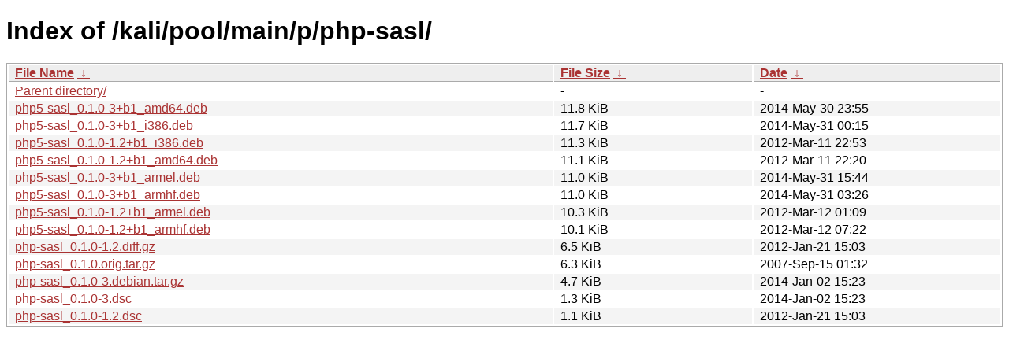

--- FILE ---
content_type: text/html
request_url: https://old.kali.org/kali/pool/main/p/php-sasl/?C=S&O=D
body_size: 1040
content:
<!DOCTYPE html><html><head><meta http-equiv="content-type" content="text/html; charset=utf-8"><meta name="viewport" content="width=device-width"><style type="text/css">body,html {background:#fff;font-family:"Bitstream Vera Sans","Lucida Grande","Lucida Sans Unicode",Lucidux,Verdana,Lucida,sans-serif;}tr:nth-child(even) {background:#f4f4f4;}th,td {padding:0.1em 0.5em;}th {text-align:left;font-weight:bold;background:#eee;border-bottom:1px solid #aaa;}#list {border:1px solid #aaa;width:100%;}a {color:#a33;}a:hover {color:#e33;}</style>

<title>Index of /kali/pool/main/p/php-sasl/</title>
</head><body><h1>Index of /kali/pool/main/p/php-sasl/</h1>
<table id="list"><thead><tr><th style="width:55%"><a href="?C=N&amp;O=A">File Name</a>&nbsp;<a href="?C=N&amp;O=D">&nbsp;&darr;&nbsp;</a></th><th style="width:20%"><a href="?C=S&amp;O=A">File Size</a>&nbsp;<a href="?C=S&amp;O=D">&nbsp;&darr;&nbsp;</a></th><th style="width:25%"><a href="?C=M&amp;O=A">Date</a>&nbsp;<a href="?C=M&amp;O=D">&nbsp;&darr;&nbsp;</a></th></tr></thead>
<tbody><tr><td class="link"><a href="../?C=S&amp;O=D">Parent directory/</a></td><td class="size">-</td><td class="date">-</td></tr>
<tr><td class="link"><a href="php5-sasl_0.1.0-3%2Bb1_amd64.deb" title="php5-sasl_0.1.0-3+b1_amd64.deb">php5-sasl_0.1.0-3+b1_amd64.deb</a></td><td class="size">11.8 KiB</td><td class="date">2014-May-30 23:55</td></tr>
<tr><td class="link"><a href="php5-sasl_0.1.0-3%2Bb1_i386.deb" title="php5-sasl_0.1.0-3+b1_i386.deb">php5-sasl_0.1.0-3+b1_i386.deb</a></td><td class="size">11.7 KiB</td><td class="date">2014-May-31 00:15</td></tr>
<tr><td class="link"><a href="php5-sasl_0.1.0-1.2%2Bb1_i386.deb" title="php5-sasl_0.1.0-1.2+b1_i386.deb">php5-sasl_0.1.0-1.2+b1_i386.deb</a></td><td class="size">11.3 KiB</td><td class="date">2012-Mar-11 22:53</td></tr>
<tr><td class="link"><a href="php5-sasl_0.1.0-1.2%2Bb1_amd64.deb" title="php5-sasl_0.1.0-1.2+b1_amd64.deb">php5-sasl_0.1.0-1.2+b1_amd64.deb</a></td><td class="size">11.1 KiB</td><td class="date">2012-Mar-11 22:20</td></tr>
<tr><td class="link"><a href="php5-sasl_0.1.0-3%2Bb1_armel.deb" title="php5-sasl_0.1.0-3+b1_armel.deb">php5-sasl_0.1.0-3+b1_armel.deb</a></td><td class="size">11.0 KiB</td><td class="date">2014-May-31 15:44</td></tr>
<tr><td class="link"><a href="php5-sasl_0.1.0-3%2Bb1_armhf.deb" title="php5-sasl_0.1.0-3+b1_armhf.deb">php5-sasl_0.1.0-3+b1_armhf.deb</a></td><td class="size">11.0 KiB</td><td class="date">2014-May-31 03:26</td></tr>
<tr><td class="link"><a href="php5-sasl_0.1.0-1.2%2Bb1_armel.deb" title="php5-sasl_0.1.0-1.2+b1_armel.deb">php5-sasl_0.1.0-1.2+b1_armel.deb</a></td><td class="size">10.3 KiB</td><td class="date">2012-Mar-12 01:09</td></tr>
<tr><td class="link"><a href="php5-sasl_0.1.0-1.2%2Bb1_armhf.deb" title="php5-sasl_0.1.0-1.2+b1_armhf.deb">php5-sasl_0.1.0-1.2+b1_armhf.deb</a></td><td class="size">10.1 KiB</td><td class="date">2012-Mar-12 07:22</td></tr>
<tr><td class="link"><a href="php-sasl_0.1.0-1.2.diff.gz" title="php-sasl_0.1.0-1.2.diff.gz">php-sasl_0.1.0-1.2.diff.gz</a></td><td class="size">6.5 KiB</td><td class="date">2012-Jan-21 15:03</td></tr>
<tr><td class="link"><a href="php-sasl_0.1.0.orig.tar.gz" title="php-sasl_0.1.0.orig.tar.gz">php-sasl_0.1.0.orig.tar.gz</a></td><td class="size">6.3 KiB</td><td class="date">2007-Sep-15 01:32</td></tr>
<tr><td class="link"><a href="php-sasl_0.1.0-3.debian.tar.gz" title="php-sasl_0.1.0-3.debian.tar.gz">php-sasl_0.1.0-3.debian.tar.gz</a></td><td class="size">4.7 KiB</td><td class="date">2014-Jan-02 15:23</td></tr>
<tr><td class="link"><a href="php-sasl_0.1.0-3.dsc" title="php-sasl_0.1.0-3.dsc">php-sasl_0.1.0-3.dsc</a></td><td class="size">1.3 KiB</td><td class="date">2014-Jan-02 15:23</td></tr>
<tr><td class="link"><a href="php-sasl_0.1.0-1.2.dsc" title="php-sasl_0.1.0-1.2.dsc">php-sasl_0.1.0-1.2.dsc</a></td><td class="size">1.1 KiB</td><td class="date">2012-Jan-21 15:03</td></tr>
</tbody></table></body></html>